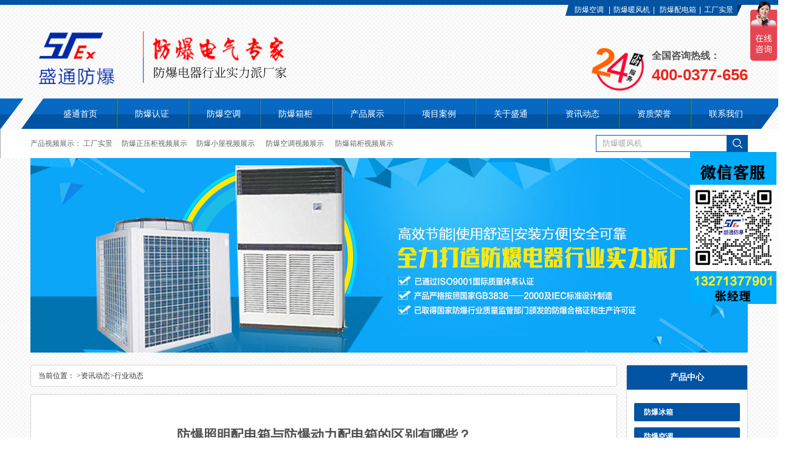

--- FILE ---
content_type: text/html
request_url: http://www.shengtongex.net/news/news-259.html
body_size: 6913
content:

<!doctype html>
<html>
<head>
<meta charset="gb2312">
<title>防爆照明配电箱与防爆动力配电箱的区别有哪些？-南阳盛通防爆电机电器有限公司 本公司产品 证书齐全 检验必过    非标定制 可接大单 可开增票 送货上门</title>
<meta name="keywords" content="防爆照明配电箱与防爆动力配电箱的区别有哪些？|防爆空调|防爆配电箱|防爆认证|防爆暖风机" />
<meta name="description" content="这是一篇关于防爆照明配电箱与防爆动力配电箱的区别有哪些？的介绍。南阳盛通防爆主营:防爆空调,防爆配电箱,防爆暖风机，防爆认证报价垂询13273775220." />
<link href="/templates/css/css.css" rel="stylesheet" type="text/css">
<link href="/templates/css/css_con.css" rel="stylesheet" type="text/css">
<link href="/templates/css/ooo.css" rel="stylesheet" type="text/css">
</head>

<body>
<script type="text/javascript" src="/templates/js/base.js"></script> 
<script type="text/javascript" src="/templates/js/lpp.js"></script> 
<div class="top">
  <div class="con_width">
    <div class="fr top_te"><a href="/product/list-25-1.html" target="_blank">防爆空调</a>
        |<a href="/product/list-14-1.html"  target="_blank">防爆暖风机</a>|
        <a href="/product/list-35-1.html" title="防爆配电箱" target="_blank">防爆配电箱</a>|<a href="https://cloud.video.taobao.com/play/u/2896311340/p/2/e/6/t/1/411941454156.mp4" title="工厂实景" target="_blank">工厂实景</a></div>
  </div>
</div>
<div class="con_width logo">
  <h1 class="fl"> <a href="http://www.shengtongex.net/index.html" title="南阳盛通防爆电机电器有限公司 本公司产品 证书齐全 检验必过    非标定制 可接大单 可开增票 送货上门">
  <img src="/templates/images/logo.png" alt="南阳盛通防爆电机电器有限公司" width="162" height="100">
  <img src="/templates/images/logo2.png" alt="防爆电气专家" width="520" height="100">
  </a>
   </h1>
  <div class="logo_phone fr">
    <div class="l_ph_icon fl"></div>
    <p class="fl"> 全国咨询热线： <span class="orange f26">400-0377-656</span> </p>
  </div>
</div>
<div class="nav">
  <div class="wrap">
     <ul>
      <li><a href="http://www.shengtongex.net/index.html" title="盛通首页" target="_blank">盛通首页</a> </li>
         <li><a href="http://www.shengtongex.net/zhti/" title="防爆认证" target="_blank">防爆认证</a> </li>
		
           <li style="z-index:1000;"><a href="http://www.shengtongex.net/product/list-25-1.html" title="防爆空调" target="_blank"><span>防爆空调</span></a>
			<ul class="submenu">
              
            <li><a href="http://www.shengtongex.net/product/list-30-1.html" title="防爆空调-立柜式">防爆空调-立柜式</a></li>
              
            <li><a href="http://www.shengtongex.net/product/list-31-1.html" title="防爆空调-分体壁挂式">防爆空调-分体壁挂式</a></li>
              
            <li><a href="http://www.shengtongex.net/product/list-32-1.html" title="防爆空调-窗式">防爆空调-窗式</a></li>
              
            <li><a href="http://www.shengtongex.net/product/list-33-1.html" title="防爆空调-单元式">防爆空调-单元式</a></li>
              
            <li><a href="http://www.shengtongex.net/product/list-34-1.html" title="工业防爆空调">工业防爆空调</a></li>
              
				</ul>
		  </li>
           
           <li style="z-index:1000;"><a href="http://www.shengtongex.net/product/list-26-1.html" title="防爆箱柜" target="_blank"><span>防爆箱柜</span></a>
			<ul class="submenu">
              
            <li><a href="http://www.shengtongex.net/product/list-35-1.html" title="防爆配电箱">防爆配电箱</a></li>
              
            <li><a href="http://www.shengtongex.net/product/list-37-1.html" title="防爆控制柜">防爆控制柜</a></li>
              
            <li><a href="http://www.shengtongex.net/product/list-36-1.html" title="防爆正压柜">防爆正压柜</a></li>
              
            <li><a href="http://www.shengtongex.net/product/list-38-1.html" title="防爆接线箱">防爆接线箱</a></li>
              
            <li><a href="http://www.shengtongex.net/product/list-39-1.html" title="防爆启动器">防爆启动器</a></li>
              
            <li><a href="http://www.shengtongex.net/product/list-41-1.html" title="粉尘防爆柜">粉尘防爆柜</a></li>
              
            <li><a href="http://www.shengtongex.net/product/list-42-1.html" title="防爆变频柜">防爆变频柜</a></li>
              
            <li><a href="http://www.shengtongex.net/product/list-43-1.html" title="防爆检修箱">防爆检修箱</a></li>
              
				</ul>
		  </li>
           
           <li style="z-index:1000;"><a href="http://www.shengtongex.net/product/list-2-1.html" title="产品展示" target="_blank"><span>产品展示</span></a>
			<ul class="submenu">
              
            <li><a href="http://www.shengtongex.net/product/list-68-1.html" title="防爆冰箱">防爆冰箱</a></li>
              
            <li><a href="http://www.shengtongex.net/product/list-25-1.html" title="防爆空调">防爆空调</a></li>
              
            <li><a href="http://www.shengtongex.net/product/list-26-1.html" title="防爆箱柜">防爆箱柜</a></li>
              
            <li><a href="http://www.shengtongex.net/product/list-15-1.html" title="防爆小屋">防爆小屋</a></li>
              
            <li><a href="http://www.shengtongex.net/product/list-14-1.html" title="防爆暖风机">防爆暖风机</a></li>
              
            <li><a href="http://www.shengtongex.net/product/list-62-1.html" title="防爆风幕机">防爆风幕机</a></li>
              
            <li><a href="http://www.shengtongex.net/product/list-13-1.html" title="防爆除湿机">防爆除湿机</a></li>
              
            <li><a href="http://www.shengtongex.net/product/list-61-1.html" title="防爆风机">防爆风机</a></li>
              
            <li><a href="http://www.shengtongex.net/product/list-40-1.html" title="防爆操作柱">防爆操作柱</a></li>
              
            <li><a href="http://www.shengtongex.net/product/list-17-1.html" title="防爆电机配件">防爆电机配件</a></li>
              
				</ul>
		  </li>
           
           <li style="z-index:1000;"><a href="http://www.shengtongex.net/case/list-3-1.html" title="项目案例" target="_blank"><span>项目案例</span></a>
			<ul class="submenu">
              
				</ul>
		  </li>
           
           <li style="z-index:1000;"><a href="http://www.shengtongex.net/about/1.html" title="关于盛通" target="_blank"><span>关于盛通</span></a>
			<ul class="submenu">
              
            <li><a href="http://www.shengtongex.net/about/27.html" title="企业文化">企业文化</a></li>
              
            <li><a href="http://www.shengtongex.net/about/28.html" title="企业简介">企业简介</a></li>
              
            <li><a href="http://www.shengtongex.net/about/29.html" title="服务保障">服务保障</a></li>
              
            <li><a href="http://www.shengtongex.net/about/ 23.html" title="工厂实景">工厂实景</a></li>
              
				</ul>
		  </li>
           
           <li style="z-index:1000;"><a href="http://www.shengtongex.net/news/list-4-1.html" title="资讯动态" target="_blank"><span>资讯动态</span></a>
			<ul class="submenu">
              
            <li><a href="http://www.shengtongex.net/news/list-10-1.html" title="盛通新闻">盛通新闻</a></li>
              
            <li><a href="http://www.shengtongex.net/news/list-20-1.html" title="行业动态">行业动态</a></li>
              
            <li><a href="http://www.shengtongex.net/news/list-11-1.html" title="问答专区">问答专区</a></li>
              
				</ul>
		  </li>
           
           <li style="z-index:1000;"><a href="http://www.shengtongex.net/qyzz/list-9-1.html" title="资质荣誉" target="_blank"><span>资质荣誉</span></a>
			<ul class="submenu">
              
				</ul>
		  </li>
           
           <li style="z-index:1000;"><a href="http://www.shengtongex.net/about/7.html" title="联系我们" target="_blank"><span>联系我们</span></a>
			<ul class="submenu">
              
				</ul>
		  </li>
           
       
    </ul>
  </div>
</div>
<div class="search_box">
    <div class="con_width">
        <div class="sea_keyw fl">
            产品视频展示：  <a href="https://cloud.video.taobao.com/play/u/2896311340/p/2/e/6/t/1/411941454156.mp4" title="工厂实景" target="_blank">工厂实景</a><a href="https://cloud.video.taobao.com/play/u/2896311340/p/2/e/6/t/1/413076685012.mp4" title="防爆正压柜视频展示" target="_blank">防爆正压柜视频展示</a><a href="https://cloud.video.taobao.com/play/u/2896311340/p/2/e/6/t/1/406317497673.mp4" title="防爆小屋展示" target="_blank">防爆小屋视频展示</a>
<a href="https://cloud.video.taobao.com/play/u/2896311340/p/2/e/6/t/1/413859438373.mp4" title="防爆空调视频展示" target="_blank">防爆空调视频展示</a>
<a href="https://cloud.video.taobao.com/play/u/2896311340/p/2/e/6/t/1/413134880211.mp4" title="防爆箱柜视频展示" target="_blank">防爆箱柜视频展示</a>
        </div>
        <div class="search fr">
        <form action="/search.asp" method="get">
            <input type="text" name="Tag" id="keywords" value="防爆暖风机" onclick="if(this.value=='防爆暖风机')this.value=''" onblur="if (value ==''){value='防爆暖风机'}" class="sea_inp">
            <input type="submit" value="" class="sea_btn">
        </form>
        </div>
    </div>
</div>
<div style="width: 142px;height: 250px;background-image: url(/images/wxkf.png);position: fixed;right: 3px;top: 250px;z-index: 9999;"></div>
<div id="focus">
  <ul>
    <a> <img src="/uploads/image/20160408/20160408104717_1952.jpg"></a>
  </ul>
</div>

<div class="main">
      <div class="main_left">
      <div class="leftitem">
        <div class="tit"> 产品中心 </div>
        <div class="cates">
          <dl>
			
          <dt><a href="http://www.shengtongex.net/product/list-68-1.html" title="防爆冰箱">防爆冰箱</a></dt>
          
          		
          <dt><a href="http://www.shengtongex.net/product/list-25-1.html" title="防爆空调">防爆空调</a></dt>
          
          		
          				<dd><a href="http://www.shengtongex.net/product/list-30-1.html" title="防爆空调-立柜式">防爆空调-立柜式</a></dd>
                
                
          				<dd><a href="http://www.shengtongex.net/product/list-31-1.html" title="防爆空调-分体壁挂式">防爆空调-分体壁挂式</a></dd>
                
                
          				<dd><a href="http://www.shengtongex.net/product/list-32-1.html" title="防爆空调-窗式">防爆空调-窗式</a></dd>
                
                
          				<dd><a href="http://www.shengtongex.net/product/list-33-1.html" title="防爆空调-单元式">防爆空调-单元式</a></dd>
                
                
          				<dd><a href="http://www.shengtongex.net/product/list-34-1.html" title="工业防爆空调">工业防爆空调</a></dd>
                
                
          <dt><a href="http://www.shengtongex.net/product/list-26-1.html" title="防爆箱柜">防爆箱柜</a></dt>
          
          		
          				<dd><a href="http://www.shengtongex.net/product/list-35-1.html" title="防爆配电箱">防爆配电箱</a></dd>
                
                
          				<dd><a href="http://www.shengtongex.net/product/list-37-1.html" title="防爆控制柜">防爆控制柜</a></dd>
                
                
          				<dd><a href="http://www.shengtongex.net/product/list-36-1.html" title="防爆正压柜">防爆正压柜</a></dd>
                
                
          				<dd><a href="http://www.shengtongex.net/product/list-38-1.html" title="防爆接线箱">防爆接线箱</a></dd>
                
                
          				<dd><a href="http://www.shengtongex.net/product/list-39-1.html" title="防爆启动器">防爆启动器</a></dd>
                
                
          				<dd><a href="http://www.shengtongex.net/product/list-41-1.html" title="粉尘防爆柜">粉尘防爆柜</a></dd>
                
                
          				<dd><a href="http://www.shengtongex.net/product/list-42-1.html" title="防爆变频柜">防爆变频柜</a></dd>
                
                
          				<dd><a href="http://www.shengtongex.net/product/list-43-1.html" title="防爆检修箱">防爆检修箱</a></dd>
                
                
          <dt><a href="http://www.shengtongex.net/product/list-15-1.html" title="防爆小屋">防爆小屋</a></dt>
          
          		
          <dt><a href="http://www.shengtongex.net/product/list-14-1.html" title="防爆暖风机">防爆暖风机</a></dt>
          
          		
          <dt><a href="http://www.shengtongex.net/product/list-62-1.html" title="防爆风幕机">防爆风幕机</a></dt>
          
          		
          <dt><a href="http://www.shengtongex.net/product/list-13-1.html" title="防爆除湿机">防爆除湿机</a></dt>
          
          		
          <dt><a href="http://www.shengtongex.net/product/list-61-1.html" title="防爆风机">防爆风机</a></dt>
          
          		
          <dt><a href="http://www.shengtongex.net/product/list-40-1.html" title="防爆操作柱">防爆操作柱</a></dt>
          
          		
          <dt><a href="http://www.shengtongex.net/product/list-17-1.html" title="防爆电机配件">防爆电机配件</a></dt>
          
          		
        </dl>
        </div>
      </div>
      <div class="leftitem">
        <div class="tit"> 热门新闻 </div>
        <div class="lianxi">
        <dl>
          <dd>
		  
          <a href="http://www.shengtongex.net/news/news-1252.html" title="防爆认证机构代理"> 防爆认证机构代理</a>
          
          <a href="http://www.shengtongex.net/news/news-1330.html" title="防爆空调_防爆空调型号"> 防爆空调_防爆空调型号</a>
          
          <a href="http://www.shengtongex.net/news/news-1264.html" title="防爆箱柜"> 防爆箱柜</a>
          
          <a href="http://www.shengtongex.net/news/news-890.html" title="防爆空调清洗应注意什么？"> 防爆空调清洗应注意什么？</a>
          
          <a href="http://www.shengtongex.net/news/news-148.html" title="可燃性粉尘环境用电气设备"> 可燃性粉尘环境用电气设备</a>
          
          <a href="http://www.shengtongex.net/news/news-1417.html" title="防爆空调认证_空调防爆证书"> 防爆空调认证_空调防爆证书</a>
          
          <a href="http://www.shengtongex.net/news/news-567.html" title="防爆加热通风空调机组在防爆小屋上的特点"> 防爆加热通风空调机组在防爆小屋上的特点</a>
          
          <a href="http://www.shengtongex.net/news/news-1419.html" title="电气产品防爆认证_防爆电器认证"> 电气产品防爆认证_防爆电器认证</a>
          
          <a href="http://www.shengtongex.net/news/news-1227.html" title="防爆型配电柜厂家"> 防爆型配电柜厂家</a>
          
          <a href="http://www.shengtongex.net/news/news-782.html" title="如何选择防爆接线箱，听听厂家怎样说"> 如何选择防爆接线箱，听听厂家怎样说</a>
          
          </dd>
        </dl>
      </div>
      </div>
      <div class="leftitem">
        <div class="tit"> 联系我们 </div>
        <div class="lianxi">
            <dl>
              <dt>
                <div>24h服务热线</div>
                <div class="tel">400-0377-656</div>
              </dt>
              <dd> 南阳盛通防爆电机电器有限公司 本公司产品 证书齐全 检验必过    非标定制 可接大单 可开增票 送货上门<br>
                  联系人：张经理<br>
                  手机：400-0377-656<br>
                  电话：13271377901<br>
                  地址：南阳市明山路两相路交叉口福成商务楼</dd>
            </dl>
        </div>
      </div>
    </div>

  <div class="main_right">
    <div class="sitemap"> 当前位置：
		<font>&gt;</font><a href='http://www.shengtongex.net/news/list-4-1.html'>资讯动态</a><font>&gt;</font><a href='http://www.shengtongex.net/news/list-20-1.html'>行业动态</a>
    </div>
    <div class="content">
      <div class="news_xaingxi">防爆照明配电箱与防爆动力配电箱的区别有哪些？</div>
      <div class="news_author">作者：管理员 &nbsp;发布时间：2018/9/5 16:35:02 &nbsp;点击率：376706</div>
      <div class="news_content">
        <p>
	<img src="/attached/image/20180905/20180905163641304130.jpg" alt="防爆配电箱" /> 
</p>
<p>
	<br />
</p>
<p class="MsoNormal" align="center" style="text-align:center;">
	<span style="font-size:14px;"> </span> 
</p>
<p class="MsoNormal" style="text-align:left;">
	<span style="font-size:14px;"><a href="http://www.shengtongex.net" target="_blank">防爆照明配电箱</a>与<a href="http://www.shengtongex.net/product/list-35-1.html" target="_blank">防爆动力配电箱</a>的区别主要在以下几方面：</span> 
</p>
<p class="MsoNormal" style="text-align:left;">
	<span style="font-size:14px;"> </span> 
</p>
<p class="MsoNormal" style="text-align:left;">
	<span style="font-size:14px;">一、防爆照明配电箱主要使用的功能是用在防爆区域用来控制照明用的防爆配电箱。因为照明主要是靠灯来照明，所以灯的功率一般都相对较小。还有就是灯一般使用的场所是在室内或者室外环境相对来说是比较舒服没多大灰尘的防爆区域。</span> 
</p>
<p class="MsoNormal" style="text-align:left;">
	<span style="font-size:14px;"> </span> 
</p>
<p class="MsoNormal" style="text-align:left;">
	<span style="font-size:14px;">二、防爆动力配电箱主要的功能作用是用来控制大功率的电机的停止与启动，所以防爆箱里面装的开关都是一些电流数比较大的开关，所以防爆配电箱相对于照明配电箱来说箱子稍微会比较大，前提是在控制回路数一样的情况下。</span> 
</p>
<p class="MsoNormal" style="text-align:left;">
	<span style="font-size:14px;"> </span> 
</p>
<p class="MsoNormal" style="text-align:left;">
	<span style="font-size:14px;">三、通过以上两点的叙述我们可以很明确的知道，<a href="http://www.shengtongex.net" target="_blank">防爆照明配电箱</a>与<a href="http://www.shengtongex.net/product/list-35-1.html" target="_blank">防爆动力配电箱</a>的主要区别是他们控制电机功率的大小不一样，其他功能都是类似的。</span><span style="font-size:14px;"> </span> 
</p>
      </div>
      <div class="pagess">
        <ul>
		  <li>上一篇：<a href='http://www.shengtongex.net/news/news-256.html'>BJX接线箱说明书</a></li><li>下一篇：<a href='http://www.shengtongex.net/news/news-260.html'>BDKN系列防爆暖风机说明书</a></li>
        </ul>
      </div>
    </div>
    <div class="cateslist">
      <dl>
        <dt>相关产品</dt>
			  
        <dd>
          <div class="img"> <a href="http://www.shengtongex.net/product/product-987.html" title="防爆冰柜"> <img src="/attached/image/20231111/20231111114996569656.jpg" alt="防爆冰柜" /></a></div>
          <div class="txt"> <a href="http://www.shengtongex.net/product/product-987.html" title="防爆冰柜"> 防爆冰柜</a></div>
        </dd>
				
        <dd>
          <div class="img"> <a href="http://www.shengtongex.net/product/product-986.html" title="防爆商用冰箱"> <img src="/attached/image/20231111/20231111114990589058.jpg" alt="防爆商用冰箱" /></a></div>
          <div class="txt"> <a href="http://www.shengtongex.net/product/product-986.html" title="防爆商用冰箱"> 防爆商用冰箱</a></div>
        </dd>
				
        <dd>
          <div class="img"> <a href="http://www.shengtongex.net/product/product-985.html" title="防爆冰箱"> <img src="/attached/image/20231111/20231111114868406840.jpg" alt="防爆冰箱" /></a></div>
          <div class="txt"> <a href="http://www.shengtongex.net/product/product-985.html" title="防爆冰箱"> 防爆冰箱</a></div>
        </dd>
				
        <dd>
          <div class="img"> <a href="http://www.shengtongex.net/product/product-984.html" title="防爆双门冰箱"> <img src="/attached/image/20231111/2023111111460923923.jpg" alt="防爆双门冰箱" /></a></div>
          <div class="txt"> <a href="http://www.shengtongex.net/product/product-984.html" title="防爆双门冰箱"> 防爆双门冰箱</a></div>
        </dd>
				
      </dl>
    </div>
    <div class="zklist">
      <div class="zklist-T"> 相关新闻 </div>
      <div class="zklist-C">
        <ul>
			  
              <li><a href="http://www.shengtongex.net/news/news-1612.html">防爆合格证_防爆产品防爆合格证</a> </li>
			  
              <li><a href="http://www.shengtongex.net/news/news-1611.html">防爆认证_摄像头防爆认证</a> </li>
			  
              <li><a href="http://www.shengtongex.net/news/news-1610.html">防爆认证_防爆电气产品设计开发</a> </li>
			  
              <li><a href="http://www.shengtongex.net/news/news-1609.html">防爆产品认证_电机防爆认证申请流程</a> </li>
			  
              <li><a href="http://www.shengtongex.net/news/news-1608.html">代办防爆证_产品防爆认证办理</a> </li>
			  
        </ul>
      </div>
    </div>
  </div>
</div>
<div class="footer">
  <div class="con_width">
    <div class="foot_nav">
        
        <a href="http://www.shengtongex.net/news/list-66-1.html" title="防爆认证">防爆认证</a>
        
        <a href="http://www.shengtongex.net/product/list-2-1.html" title="产品展示">产品展示</a>
        
        <a href="http://www.shengtongex.net/case/list-3-1.html" title="项目案例">项目案例</a>
        
        <a href="http://www.shengtongex.net/about/1.html" title="关于盛通">关于盛通</a>
        
        <a href="http://www.shengtongex.net/news/list-4-1.html" title="资讯动态">资讯动态</a>
        
        <a href="http://www.shengtongex.net/qyzz/list-9-1.html" title="资质荣誉">资质荣誉</a>
        
        <a href="http://www.shengtongex.net/about/7.html" title="联系我们">联系我们</a>
        
        <a title="企业分站" href="http://www.shengtongex.net/sitemap.html"rel="nofollow"> 企业分站</a>
    </div>
    <div class="font_text"> <a href="http://www.shengtongex.net/index.html" title="南阳盛通防爆电机电器有限公司 本公司产品 证书齐全 检验必过    非标定制 可接大单 可开增票 送货上门" class="foot_logo fl"><img src="/templates/images/foot_logo.png" alt="南阳盛通防爆电机电器有限公司 本公司产品 证书齐全 检验必过    非标定制 可接大单 可开增票 送货上门" width="80" height="62"></a>
      <div class="foot_con fl">
         <p>Copyright  2017 All Rights Reserved. 南阳盛通防爆电机电器有限公司  版权所有&#160;
<a href="http://beian.miit.gov.cn/" target="_blank">豫ICP备16015197号-2</a>  &nbsp;<a href="/qyzz/qyzz-21.html">营业执照公示</a><br/>
			
         	 <a href="http://www.shengtongex.net/beijing/index.html" target="_blank"  rel="nofollow">北京</a> |  
     		
         	 <a href="http://www.shengtongex.net/tianjin/index.html" target="_blank"  rel="nofollow">天津</a> |  
     		
         	 <a href="http://www.shengtongex.net/hebei/index.html" target="_blank"  rel="nofollow">河北</a> |  
     		
         	 <a href="http://www.shengtongex.net/shanxisheng/index.html" target="_blank"  rel="nofollow">山西</a> |  
     		
         	 <a href="http://www.shengtongex.net/neimenggu/index.html" target="_blank"  rel="nofollow">内蒙古</a> |  
     		
         	 <a href="http://www.shengtongex.net/liaoning/index.html" target="_blank"  rel="nofollow">辽宁</a> |  
     		
         	 <a href="http://www.shengtongex.net/jilin/index.html" target="_blank"  rel="nofollow">吉林</a> |  
     		
         	 <a href="http://www.shengtongex.net/heilongjiang/index.html" target="_blank"  rel="nofollow">黑龙江</a> |  
     		
         	 <a href="http://www.shengtongex.net/shanghai/index.html" target="_blank"  rel="nofollow">上海</a> |  
     		
         	 <a href="http://www.shengtongex.net/jiangsu/index.html" target="_blank"  rel="nofollow">江苏</a> |  
     		
         	 <a href="http://www.shengtongex.net/zhejiang/index.html" target="_blank"  rel="nofollow">浙江</a> |  
     		
         	 <a href="http://www.shengtongex.net/anhui/index.html" target="_blank"  rel="nofollow">安徽</a> |  
     		
         	 <a href="http://www.shengtongex.net/fujian/index.html" target="_blank"  rel="nofollow">福建</a> |  
     		
         	 <a href="http://www.shengtongex.net/jiangxi/index.html" target="_blank"  rel="nofollow">江西</a> |  
     		
         	 <a href="http://www.shengtongex.net/shandong/index.html" target="_blank"  rel="nofollow">山东</a> |  
     		
         	 <a href="http://www.shengtongex.net/henan/index.html" target="_blank"  rel="nofollow">河南</a> |  
     		
         	 <a href="http://www.shengtongex.net/hubei/index.html" target="_blank"  rel="nofollow">湖北</a> |  
     		
         	 <a href="http://www.shengtongex.net/hunan/index.html" target="_blank"  rel="nofollow">湖南</a> |  
     		
         	 <a href="http://www.shengtongex.net/guangdong/index.html" target="_blank"  rel="nofollow">广东</a> |  
     		
         	 <a href="http://www.shengtongex.net/guangxi/index.html" target="_blank"  rel="nofollow">广西</a> |  
     		
         	 <a href="http://www.shengtongex.net/zhongqing/index.html" target="_blank"  rel="nofollow">重庆</a> |  
     		
         	 <a href="http://www.shengtongex.net/sichuan/index.html" target="_blank"  rel="nofollow">四川</a> |  
     		
         	 <a href="http://www.shengtongex.net/guizhou/index.html" target="_blank"  rel="nofollow">贵州</a> |  
     		
         	 <a href="http://www.shengtongex.net/yunnan/index.html" target="_blank"  rel="nofollow">云南</a> |  
     		
         	 <a href="http://www.shengtongex.net/xicang/index.html" target="_blank"  rel="nofollow">西藏</a> |  
     		
         	 <a href="http://www.shengtongex.net/shanxi/index.html" target="_blank"  rel="nofollow">陕西</a> |  
     		
         	 <a href="http://www.shengtongex.net/gansu/index.html" target="_blank"  rel="nofollow">甘肃</a> |  
     		
         	 <a href="http://www.shengtongex.net/qinghai/index.html" target="_blank"  rel="nofollow">青海</a> |  
     		
         	 <a href="http://www.shengtongex.net/ningxia/index.html" target="_blank"  rel="nofollow">宁夏</a> |  
     		
         	 <a href="http://www.shengtongex.net/xinjiang/index.html" target="_blank"  rel="nofollow">新疆</a> |  
     		  
		</p>
        <p><a href="/sitemap.asp">目录地图</a> | <a href="/sitemap.xml">XML地图</a> | <a href="/product/list-25-1.html">防爆空调</a> | <a href="/product/list-35-1.html">防爆配电箱</a> | <a href="/product/list-37-1.html">防爆控制柜</a> | <a href="/product/list-14-1.html">防爆暖风机</a> | <a href="/zhti/">防爆认证</a> | <a href="/product/list-62-1.html">防爆风幕机</a> | <a href="/product/list-13-1.html">防爆除湿机</a>
        </p>
      </div>
    </div>
  </div>
</div>
<script>
var _hmt = _hmt || [];
(function() {
  var hm = document.createElement("script");
  hm.src = "https://hm.baidu.com/hm.js?5357a8b8fa01ed67d929264a06e3cd13";
  var s = document.getElementsByTagName("script")[0]; 
  s.parentNode.insertBefore(hm, s);
})();
</script>
<script>
var _hmt = _hmt || [];
(function() {
  var hm = document.createElement("script");
  hm.src = "https://hm.baidu.com/hm.js?5357a8b8fa01ed67d929264a06e3cd13";
  var s = document.getElementsByTagName("script")[0]; 
  s.parentNode.insertBefore(hm, s);
})();
</script>
<script>
(function(){
var src = "https://jspassport.ssl.qhimg.com/11.0.1.js?d182b3f28525f2db83acfaaf6e696dba";
document.write('<script src="' + src + '" id="sozz"><\/script>');
})();
</script><meta name="baidu-site-verification" content="code-oIagLQY1Zw" />
</body>
</html>


--- FILE ---
content_type: text/css
request_url: http://www.shengtongex.net/templates/css/css.css
body_size: 2518
content:
@charset "utf-8";
/* CSS Document */
*{ padding: 0;}
body
{
    font-size: 12px;
    color: #333;
    margin: 0px;
    font-family: 微软雅黑, Microsoft YaHei,  Arial, Helvetica, sans-serif;
  
}
ul,li
{
    list-style-type: none;
}
img,ul,li
{
    padding: 0px;
    margin: 0px;
}
img
{
    border: none;
}
a
{
    color: #333;
    text-decoration: none;
}
a:hover
{
    text-decoration: none;
}
a:active
{
    text-decoration: none;
}
.clear
{
    clear: both;
}
img
{
    border: 0;
}
.clearfix:after
{
    visibility: hidden;
    display: block;
    font-size: 0;
    clear: both;
    height: 0;
}
.clearfloat
{
    clear: both;
    height: 0;
    font-size: 1px;
    line-height: 0px;
}
.clearfix
{
    display: inline-table;
}
input,textarea
{
    outline: none;
    border: 0px;
}
/* Hides from IE-mac \*/
* html .clearfix
{
    height: 1%;
}
.clearfix
{
    display: block;
}
h3{font-weight: normal;}
h1,h2,h3,h4,h5,p,dl,dd,dt{margin:0;font-weight: normal;}
i,em{ font-style: normal;}
/* End hide from IE-mac */ 
@media screen and (min-width:1180px){ body {overflow-x: hidden;}}
/*公用*/
.con_width{ width:1180px; margin-left:auto; margin-right:auto;overflow:hidden;}
.fl { float:left;}
.fr { float:right;}
.hide{display:none;}
/*字体定义*/
.f14{font-size:14px;}
.f16{font-size:16px;}
.f18{font-size:18px;}
.f20{font-size:20px;}
.f22{font-size:22px;}
.f24{font-size:24px;}
.f26{font-size:26px;}
.f28{font-size:28px;}
.f30{font-size:30px;}
/*颜色定义*/
.black{color:#545454;}
.gray{color:#c4c3c3;}
.blue,.blue a{color:#0869c4;}
.white{color:#fff;}
.orange,.orange a{color:rgb(241, 36, 24);}
body{ background:url(../images/body_bg.jpg);}
/*top*/
.top{ border-top:8px #0054a3 solid;}
.top .top_te{ background:url(../images/top_te.png) no-repeat center -8px;height:26px;width:290px;padding-left:20px;color:#fff;}
.top a{padding:0 5px;color:#fff;}
.top a img{margin-bottom:-4px;}
.logo,.toper .logo .logo_phone{ overflow:hidden;}
.logo{margin-top:3px;}
.logo h1{margin:5px 0 0 0;padding-right:44px;}
.logo .slogan{font-size:30px;color:#545454;margin-left:42px;line-height:42px;margin-top:25px; }
.logo .slogan strong{font-style:normal;}
.logo .logo_phone{margin-top:35px;} 
.logo .logo_phone .l_ph_icon{  background:url(../images/con_phone.png) no-repeat left 0px;width:86px;height:80px;margin-right:13px;}
.logo .logo_phone p{font-size:16px;color:#545454;font-weight:bold;margin-top:10px;}
.logo .logo_phone p span{display:block;margin-top:5px;}
/*nav*/
.nav{background:url(../images/nav_bg.png) repeat-x;height:50px;line-height:50px;margin-top:10px;width:100%;}
.nav .con_width{ background:url(../images/nav_bg_n.png) no-repeat;width:1325px;height:50px; }
.nav li{float:left;hieght:50px;line-height:50px;position: relative;}
.nav ul li.hover{ background:#1c7f1d;}
/*.nav ul li:hover{ background:url(../images/nav_hover.png) no-repeat center;}*/
.nav ul li:first-child a{ background:none;}
/*search*/
.search_box{overflow:hidden;height:48px;line-height:48px; background:url(../images/sea_bg.png) no-repeat #fff;}
.search_box .search{height:24px;line-height:24px;margin-top:10px}
.search_box .search input{float:left;background:#fff;border:#0054a3 1px solid;}
.search_box .search input.sea_inp{width:204px;height:26px;padding-left:10px;color:#a5a5a5;line-height:26px; } 
.search_box .search input.sea_btn{width:34px;height:28px;cursor:pointer; background:url(../images/search_icon.png) no-repeat center #0054a3;}
.search_box .sea_keyw{color:#666666;}
.search_box .sea_keyw a{color:#666;margin-right:15px;}
/*banner*/
.banner{width:100%; margin:1px auto 0; position:relative; height:533px;position:relative;}
.fullSlide{width:100%;position:relative;height:533px;background:transparent}
.fullSlide .bd{margin:0 auto;position:relative;z-index:0;overflow:hidden}
.fullSlide .bd ul{width:100% !important}
.fullSlide .bd li{width:100% !important;height:533px;overflow:hidden;text-align:center;background-position:center;background-repeat:no-repeat; box-shadow:1px 5px #7ba17d;}
.fullSlide .bd li a{display:block;height:533px}
.fullSlide .hd{width:100%;position:absolute;z-index:1;bottom:15px;left:0}
.fullSlide .hd ul{text-align:center;}
.fullSlide .hd ul li{cursor:pointer;display:inline-block;*display:inline;zoom:1;width:42px;height:11px;margin:1px;overflow:hidden;background:#333;*filter:alpha(opacity=50);*opacity:.5;line-height:999px}
.fullSlide .hd ul .on{background:#f77e21;}
.fullSlide .prev,.fullSlide .next{display:block;position:absolute;z-index:1;top:50%;margin-top:-30px;left:15%;z-index:1;width:40px;height:60px;background:url(../images/slider-arrow.png) -126px -137px #000 no-repeat;cursor:pointer;*filter:alpha(opacity=50);*opacity:.5;display:none}
.fullSlide .next{left:auto;right:15%;background-position:-6px -137px}
.fullSlide .bd li .ban_phone{position:absolute;top:335px;right:430px;}
.fullSlide .bd li .ban_phone strong{font-size:24px;color:#fff;}
.fullSlide .bd li .ban_phone a{display:inline-block;height:52px;margin-left:40px;}
.banner_1{height:370px;position:relative;}
/*底部*/
.footer{background:url(../images/foot_bg.png) no-repeat top #0054a3;margin-top:40px;}
.foot_nav{text-align:center;background:url(../images/fo_nav_bg.png) no-repeat top;height:50px;line-height:36px;margin-top:40px;}
.foot_nav a{display:inline-block;color:#fff;font-size:14px;font-weight:bold;padding:0px 26px; background:url(../images/foot_nav_line.png) no-repeat right center;}
.foot_nav a:hover{color:#afd8ff;}
.font_text{margin:15px 0 30px;overflow:hidden;}
.footer .foot_con{margin:10px 0 0 20px;}
.footer .foot_con p{line-height:26px;color:#fff;}
.footer .foot_con a{color:#fff;}
.foot_logo{display:inline-block;margin-top:13px;}
/*welcome*/
.top_bg {
    background: #ededed none repeat scroll 0 0;
    color: #393939;
    height: 32px;
    line-height: 32px;
}
.main {
    margin: 0 auto;
    overflow: hidden;
    width: 1180px;
}
.top_zi {
    float: left;
    line-height: 40px;
    margin-left: 30px;
}
.top_zi span {
    font-weight: bold;
}
.top_sw {
    display: inline;
    float: right;
    line-height: 28px;
    text-align: center;
    width: 350px;
}
.top_sw a {
    background: rgba(0, 0, 0, 0) url("../images/ss.jpg") no-repeat scroll left center;
    color: #585858;
    padding: 0 6px 0 10px;
}


--- FILE ---
content_type: text/css
request_url: http://www.shengtongex.net/templates/css/css_con.css
body_size: 2349
content:
@charset "utf-8";
.main{ width:1180px; height:auto; overflow:hidden; margin:0 auto 40px auto;}
.all{ width:1180px; height:auto; overflow:hidden; margin:0 auto 40px auto;}
.main{ margin-top:20px;font-family:"Microsoft YaHei";}
.main .main_left{ float:right; width:200px; }
.main .main_left .leftitem{ border:#d5d5d5 1px solid; border-radius:4px; margin-bottom:12px;background:#FFFFFF;}
.main .main_left .leftitem .tit{ background:#0054a3; height:40px; line-height:40px; font-size:14px;font-weight:bold;color:#fff; text-align:center;}
.main .main_left .leftitem .cates{ padding:12px 0px;}
.main .main_left .leftitem .cates dl{ padding:0px 12px;}
.main .main_left .leftitem .cates dl dt{ height:30px; line-height:30px; color:#333; font-weight:bold; text-indent:16px;  border-radius:2px;background:#0054a3;margin-top:10px;}
.main .main_left .leftitem .cates dl dt a{ color:#FFF;}
.main .main_left .leftitem .cates dl dd{line-height:24px;height:24px;padding-left:30px;}
.main .main_left .leftitem .lianxi{ padding:12px 0px;}
.main .main_left .leftitem .lianxi dl{ padding:0px 8px;}
.main .main_left .leftitem .lianxi dl dt{background:url(../images/phone.png) left center no-repeat; padding:10px 0px; padding-left:40px;}
.main .main_left .leftitem .lianxi dl dt .dh{ font-family:Impact, Arial, Helvetica, sans-serif; font-size:18px; color:#333;  line-height:24px;}
.main .main_left .leftitem .lianxi dl dd{ line-height:24px;margin:0 6px;}
.main .main_left .leftitem .lianxi dl dd a{color:#545454; display:inline-block;margin-bottom:3px;}
.main .main_right{ float:left; width:965px; overflow:hidden;}
.main .main_right .sitemap{ border:1px solid #d5d5d5; border-radius:4px; height:34px; line-height:34px; padding-left:12px; background:#FFFFFF;}
.main .main_right .content{border:1px solid #d5d5d5; border-radius:4px; padding:12px 24px; margin-top:12px; font-size:14px; line-height:28px; background:#FFFFFF;}
.main .main_right .content .newslist{ font-size:12px; overflow:hidden}
.main .main_right .content .newslist li{ padding:20px 0px; overflow:hidden;_height:118px;}
.main .main_right .content .newslist li .img{ width:168px; height:118px; float:left; overflow:hidden; margin-top:2px;}
.main .main_right .content .newslist li .img img{ width:167px; height:118px;}
.main .main_right .content .newslist li .txt{ float:right; width:720px; line-height:24px; height:118px; overflow:hidden;}
.main .main_right .content .newslist li .txt h2 a{ font-size:14px; font-weight:bold;color:#545454;}
.hot ul li .txt{height:24px;overflow:hidden;}
.main .main_right .content .pagebar{ font-family:Verdana, Geneva, sans-serif; height:30px; border:1px solid #d5d5d5; font-size:12px; padding:0px 12px; line-height:30px;}
.main .main_right .content .pagebar .pl{ float:left}
.main .main_right .content .pagebar .pr{ float:right}
.main .main_right .content .pagebar .pr a{ border:1px solid #d5d5d5; display:inline-block; width:12px; height:12px; line-height:12px; padding:4px; _margin-top:4px;}
.main .main_right .content .pagebar .pr a:hover{ border:1px solid #dd127b; }
.main .main_right .cateslist{ margin-top:12px; overflow:hidden; background:#fff;}
.main .main_right .cateslist dl{border:1px solid #d5d5d5; border-radius:4px; overflow:hidden;_float:left }
.main .main_right .cateslist dl dt{ background:url(../images/tit1.gif) repeat-x; height:32px; padding-left:12px; line-height:32px; font-weight:bold;}
.main .main_right .cateslist dl dd{ float:left; margin:12px 15px; width:209px; display:inline; }
.main .main_right .cateslist dl dd .img{ width:209px; height:180px;}
.main .main_right .cateslist dl dd .img img{ width:209px; height:180px; border:1px solid #d5d5d5;}
.main .main_right .cateslist dl dd .img a:hover img{ border:#000 1px solid}
.main .main_right .cateslist dl dd .txt{ height:45px; line-height:25px; text-align:center;}
.news_xaingxi{width:100%;height:60px;border-bottom:#e1e3df dashed 1px;margin:15px auto 0 auto;line-height:80px;color:#505050; font-size:22px;font-weight:bold;text-align:center;}
.news_author{width:100%;height:30px;line-height:30px;color:#505050;font-size:12px;text-align:center;border-bottom:#e1e3df dashed 1px;margin:0 auto;}
.news_content{width:95%;height:auto;line-height:25px;color:#505050;font-size:12px;margin:15px auto 0 auto; overflow:hidden;}
 .form_box dl {clear: both;padding: 8px 0px;    font-size: 12px;    line-height: 28px;}
.form_box dl dt {    display: block;    float: left;    width: 150px;    text-align: right;}
input.txt {    width: 200px;    float: left;}
#txtContent {    float: left;}
.input {    display: inline;    margin-right: 5px;    padding: 5px;    height: 18px;    line-height: 18px;
    vertical-align: middle;  background: none repeat scroll 0% 0% #FFF;    border: 1px solid #CACACA;    border-radius: 4px;    font-family: "Microsoft YaHei";
}
.txt {    float: right;    width: 100%;    line-height: 24px;}
.form_box dl dd .btn_submit {    padding: 10px 50px;border: 1px solid #d60000;background: none repeat scroll 0% 0% #d60000;color: #FFF;font-size: 14px;line-height: 1em;
    margin-left:100px;cursor: pointer;font-family: "Microsoft YaHei";}
    
.search_list {margin-top: 30px;}    
ul, ol, dl, li, dt, dd, p, h1, h2, h3, h4, h5, h6 {
    padding: 0px;
    margin: 0px;
    list-style: none outside none;
}
.search_list li a {
    font-family: "微软雅黑";
    font-size: 14px;
    font-weight: 900;
    text-align: left;
}
.search_list li span {
    text-align: right;
    float: right;
}
.search_list li p {
    margin: 10px 0px;
    line-height: 25px;
    padding-left: 15px;
}
.info_key {
    border-bottom: 1px solid #CCC;
    height: 30px;
    line-height: 30px;
    padding-left: 10px;
    margin: 10px 0px;
    overflow: hidden;
}
/*add subnav*/
.nav {
    height: 50px;
    width: 100%;
}
.nav ul {
    height:50px;
     margin-left: 73px;
}
.wrap {
    background:rgba(0, 0, 0, 0) url("../images/nav_bg_n.png") no-repeat scroll 0 0;
    margin: 0 auto;
    width: 1324px;
    height:50px;
}
.nav .wrap ul.submenu {
    margin-left:0;
}
.nav li {
    float: left;
    width:1324px;
    height: 50px;
    line-height: 50px;
    position: relative;
    text-align: center;
    width: 118px;
}
.nav li a {
    background:rgba(0, 0, 0, 0) url("../images/nav_line.png") no-repeat scroll left top;
    display: block;
    font-size: 14px;
    height: 60px;
    width: 118px;
}
.nav li a {
    color: rgb(255, 255, 255);
}
.nav li a {
    display: block;
    font-size: 14px;
    height: 60px;
    width: 118px;
}
.nav li a {
    color: rgb(255, 255, 255);
}
.nav li:hover {
    background: rgba(0, 0, 0, 0) url("../images/nav_hover.png") no-repeat scroll center center;
}
.nav li:hover ul {
    display: block;
}
.nav li .submenu li a:hover {
    background: rgb(217, 30, 59) none repeat scroll 0 0;
    opacity: 0.8;
    text-decoration: none;
}
.nav li .submenu {
    display: none;
    left: 0;
    position: absolute;
    top: 50px;
    width: 118px;
    z-index: 9999;
}
.nav li .submenu li {
    float: left;
    height: 25px;
    line-height: 25px;
    padding: 0;
}
.nav li .submenu li a {
    background: rgb(0, 113, 189) none repeat scroll 0 0;
    border-top: 1px dotted rgb(255, 255, 255);
    color: rgb(255, 255, 255);
    float: none;
    font-family: "Microsoft YaHei";
    font-size: 12px;
    height: 25px;
    line-height: 25px;
    padding: 0;
    text-align: center;
    width: 118px;
}

--- FILE ---
content_type: text/javascript; charset=utf-8
request_url: https://goutong.baidu.com/site/488/5357a8b8fa01ed67d929264a06e3cd13/b.js?siteId=9716605
body_size: 7398
content:
!function(){"use strict";!function(){var e={styleConfig:{"styleVersion":"1","inviteBox":{"btnBgColor":"#6696FF","startPage":1,"cpyInfo":"","isShowText":1,"skinType":1,"buttonType":1,"inviteTypeData":{"0":{"width":437,"height":175},"1":{"width":510,"height":260},"2":{"width":400,"height":282},"3":{"width":400,"height":282}},"autoInvite":1,"stayTime":3,"closeTime":20,"toChatTime":5,"inviteWinPos":0,"welcome":"请问有什么可以帮您？咨询热线18003772572","needVerifyCode":1,"btnBgColorType":0,"autoChat":1,"height":150,"skinIndex":9,"customerStyle":{"acceptFontColor":"#000000","backImg":"https://su.bcebos.com/v1/biz-crm-aff-im/biz-crm-aff-im/generic/system/style/images/f716320c628c49fab18f669d15c1fe66.jpg?authorization=bce-auth-v1%2F0a3fcab923c6474ea5dc6cb9d1fd53b9%2F2021-04-26T05%3A39%3A06Z%2F-1%2F%2F80e033231da2df6e3e355ee6226d79b01ef587baf0cbba4980110b3b29f08816","acceptBgColor":"#ffd800","inviteBackImg":"https://aff-im.bj.bcebos.com/r/image/invite-back-img.png","horizontalPosition":"left","confirmBtnText":"在线咨询","portraitPosition":"top","marginTop":0,"buttonPosition":"center","marginLeft":0},"maxInviteNum":5,"smartBoxEnable":0,"defaultStyle":1,"likeCrm":0,"skinName":"自定义皮肤","autoHide":0,"reInvite":0,"sendButton":{"bgColor":"#bfecff","fontColor":"#1980df"},"inviteHeadImg":"https://aff-im.bj.bcebos.com/r/image/invite-head.png","license":"000","fontPosition":"center","isCustomerStyle":0,"width":396,"position":"middle","inviteInterval":40,"inviteWinType":0,"tradeId":0,"fontColor":"#333333"},"aiSupportQuestion":false,"webimConfig":{"isShowIntelWelLan":0,"skinIndex":0,"autoDuration":1,"customerColor":"#6696FF","themeType":0,"license":"000","isOpenAutoDirectCom":1,"generalRecommend":0,"isShowCloseBtn":1,"skinType":1,"width":452,"isOpenKeepCom":1,"autoPopupMsg":0,"position":"right-bottom","needVerifyCode":0,"height":471,"waitVisitStayTime":6,"searchTermRecommend":1},"noteBoard":{"btnBgColor":"#6696FF","skinIndex":0,"smartBoxEnable":0,"webim":{"webimOnline":1,"webimOffline":1},"likeCrm":1,"displayCompany":1,"customerColor":"#00aef3","cpyInfo":"欢迎光临南阳盛通防爆官网！\n18003772572","skinName":"默认皮肤","displayLxb":1,"formText":"感谢您的关注，当前客服人员不在线，请填写一下您的信息，我们会尽快和您联系。","skinType":1,"form":{"formOffline":0,"formOnlineAuto":0},"position":"left-bottom","itemsExt":[{"question":"称呼","name":"item0","required":0,"isShow":1},{"question":"地址","name":"item1","required":0,"isShow":0}],"items":[{"name":"content","required":0,"isShow":1},{"name":"visitorName","required":0,"isShow":0},{"name":"visitorPhone","required":1,"isShow":1}],"cpyTel":"400-0377-656","needVerifyCode":0,"tradeId":0,"btnBgColorType":0,"board":{"boardOffline":1,"boardOnline":0}},"blackWhiteList":{"type":-1,"siteBlackWhiteList":[]},"isWebim":0,"pageId":0,"seekIcon":{"barrageIconColor":"#9861E6","iconHeight":98,"barrageIssue":["可以介绍下你们的产品么？","你们是怎么收费的呢？","现在有优惠活动么？"],"displayLxb":1,"cpyInfo":"","portraitPosition":"top","skinType":1,"isFixedPosition":1,"iconType":0,"pcGroupiconColor":"#6696FF","horizontalPosition":"left","needVerifyCode":1,"customerStyle":{"backImg":"https://su.bcebos.com/v1/biz-crm-aff-im/biz-crm-aff-im/generic/system/style/image/e7e53ea537e84107af4b02db37d86329.jpg?authorization=bce-auth-v1%2F0a3fcab923c6474ea5dc6cb9d1fd53b9%2F2022-08-25T13%3A13%3A22Z%2F-1%2F%2Fe4cfa15568413a66441abc66bd50b50e336202bf37ec9ec90607ea7984afa3ea","backImgNginxAddr":"https://sgoutong.baidu.com/static/style/images/d3ed60e540f048c2860daf6b768286eb.jpg"},"skinIndex":0,"iconWidth":44,"likeCrm":0,"skinName":"自定义皮肤","groups":[{"groupName":"售前咨询","groupId":47582},{"groupName":"售前咨询","groupId":47583}],"barrageColor":0,"marginLeft":0,"autoConsult":1,"isOpenAutoDirectCom":0,"barrageSwitch":false,"isCustomerStyle":0,"hotIssues":[{"question":"可以介绍下你们的产品么？","answer":"","id":"hotIssues:1358538192"},{"question":"你们是怎么收费的呢？","answer":"","id":"hotIssues:817226225"},{"question":"现在有优惠活动么？","answer":"","id":"hotIssues:1299056304"}],"groupStyle":{"bgColor":"#ffffff","buttonColor":"#d6f3ff","fontColor":"#008edf"},"pcGroupiconType":0,"position":"right-top","groupWidth":141,"barrageIconColorType":0,"marginTop":0,"tradeId":0}},siteConfig:{"eid":"19299338","queuing":"<p>欢迎光临！您已经进入服务队列，请您稍候，马上为您转接您的在线咨询顾问。<span style=\"color: rgb(51, 51, 51); font-family: PingFangSC-Regular;\">业务经理电话：</span><span style=\"color: rgb(51, 51, 51); orphans: 2; widows: 2; font-family: &quot;tahoma arial 宋体 sans-serif&quot;; font-variant-ligatures: normal; text-align: center; background-color: rgb(255, 255, 255); font-size: 18px !important; font-weight: bold;\">400-0377-656&nbsp;</span><span style=\"color: rgb(51, 51, 51); orphans: 2; widows: 2; font-family: 微软雅黑; font-variant-ligatures: normal; text-align: center; background-color: rgb(255, 255, 255);\"><span style=\"font-size: 18px !important; font-weight: bold;\">13271377901</span></span></p>","isOpenOfflineChat":1,"authToken":"bridge","isWebim":0,"imVersion":"im_server","platform":0,"isGray":"false","vstProto":1,"bcpAiAgentEnable":"0","webimConfig":{"isShowIntelWelLan":0,"skinIndex":0,"autoDuration":1,"customerColor":"#6696FF","themeType":0,"license":"000","isOpenAutoDirectCom":1,"generalRecommend":0,"isShowCloseBtn":1,"skinType":1,"width":452,"isOpenKeepCom":1,"autoPopupMsg":0,"position":"right-bottom","needVerifyCode":0,"height":471,"waitVisitStayTime":6,"searchTermRecommend":1},"isOpenRobot":0,"startTime":1768955063471,"authType":4,"prologue":"<span style=\"font-size: 18px !important; font-weight: bold;\">盛通防爆是一家专业生产防爆空调,防爆控制箱,防爆控制柜、防爆配电箱、防爆正压柜、防爆暖风机、防爆除湿机的源头厂家，还可代理防爆认证等。资质证书齐全，支持非标定制，欢迎来电咨询，全国咨询热线400-0377-656 13271377901</span><p><span style=\"font-variant-ligatures: normal; orphans: 2; widows: 2; font-family: 'tahoma arial 宋体 sans-serif'; text-align: center; font-size: 20px; background-color: rgb(255, 255, 255);\" id=\"2013.1.0.i0.1e926fe3zHKgqL\"></span><span style=\"font-family: tahoma, arial, 宋体, sans-serif; font-variant-ligatures: normal; orphans: 2; widows: 2; background-color: rgb(255, 255, 255); font-weight: bold; font-size: 18px !important;\"></span></p>","isPreonline":0,"isOpenSmartReply":1,"isCsOnline":1,"siteToken":"5357a8b8fa01ed67d929264a06e3cd13","userId":"19299338","route":"1","csrfToken":"043ab7322a15495baad5a45861a57593","ymgWhitelist":true,"likeVersion":"generic","newWebIm":1,"siteId":"9716605","online":"true","bid":"","webRoot":"https://affimvip.baidu.com/cps5/","isSmallFlow":1,"userCommonSwitch":{"isOpenTelCall":false,"isOpenCallDialog":false,"isOpenStateOfRead":true,"isOpenVisitorLeavingClue":true,"isOpenVoiceMsg":true,"isOpenVoiceCom":true}}};Object.freeze(e),window.affImConfig=e;var i=document.createElement("script"); i.src="https://aff-im.cdn.bcebos.com/onlineEnv/imsdk/1735891798/affim.js",i.setAttribute("charset","UTF-8");var o=document.getElementsByTagName("head")[0]||document.body;o.insertBefore(i,o.firstElement||null)}()}();

--- FILE ---
content_type: application/x-javascript
request_url: http://www.shengtongex.net/templates/js/lpp.js
body_size: 617
content:

 

function slideTo(eid,timer){
	var itemW = $(eid).find("ul li").outerWidth(true);
	var count = $(eid).find("ul li").size();
	$(eid).find("ul").width(itemW*count*2);
	$(eid).find("ul li").clone().appendTo($(eid).find("ul"));
	var scleft = $(eid).scrollLeft();
	var scr = function(){
		timer = setInterval(function(){
			$(eid).scrollLeft(scleft+=1)
			if(scleft>=itemW*count){
				clearInterval(timer);
				scleft = 0;
				scr();
			}
		},!-[1,]?5:10);
	}
	scr();
	
	$(eid).hover(function(){clearInterval(timer)},function(){scr();});
}

function scrollBox(fw){
	$("#scrollBox ul").width($("#scrollBox ul li").size()*72);
	$("#scrollBox").stop(true,true).animate({scrollLeft:$("#scrollBox").scrollLeft()+72*fw+"px"},400);
}

function rate(){
	$(".ratesbox input:radio[name=rate]").change(function(){
		$(".rate").removeClass().addClass("rate rate"+$(this).val())	
		
	});	
}

function docscroll(eid){
	$("html,body").animate({scrollTop:$(eid).offset().top+"px"},800,"swing");	
}


